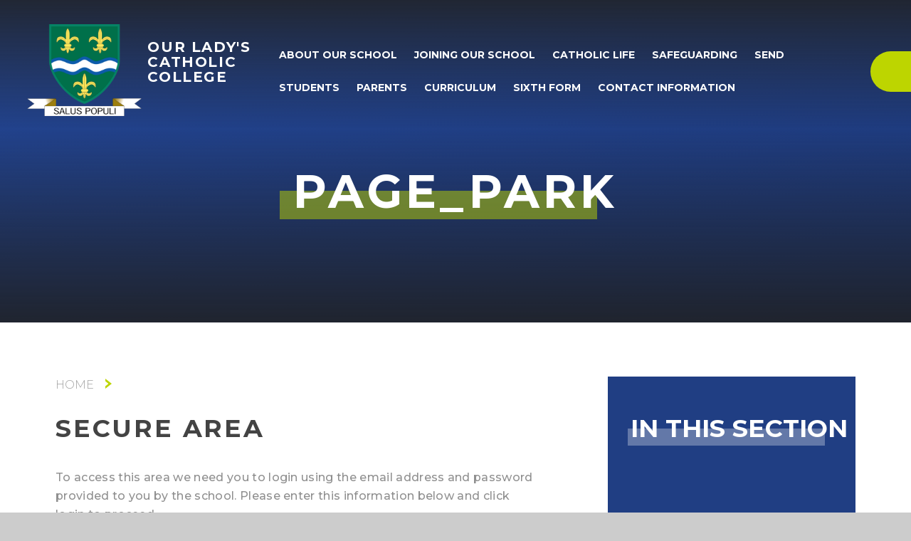

--- FILE ---
content_type: text/html
request_url: https://www.olcc.lancs.sch.uk/page/?title=Bus+details&pid=118
body_size: 76122
content:

<!DOCTYPE html>
<!--[if IE 7]><html class="no-ios no-js lte-ie9 lte-ie8 lte-ie7" lang="en" xml:lang="en"><![endif]-->
<!--[if IE 8]><html class="no-ios no-js lte-ie9 lte-ie8"  lang="en" xml:lang="en"><![endif]-->
<!--[if IE 9]><html class="no-ios no-js lte-ie9"  lang="en" xml:lang="en"><![endif]-->
<!--[if !IE]><!--> <html class="no-ios no-js"  lang="en" xml:lang="en"><!--<![endif]-->
	<head>
		<meta http-equiv="X-UA-Compatible" content="IE=edge" />
		<meta http-equiv="content-type" content="text/html; charset=utf-8"/>
		
		<link rel="canonical" href="https://www.olcc.lancs.sch.uk/page/?title=Bus+details&amp;pid=118">
		<script>window.FontAwesomeConfig = {showMissingIcons: false};</script><link rel="stylesheet" media="screen" href="https://cdn.juniperwebsites.co.uk/_includes/font-awesome/5.7.1/css/fa-web-font.css?cache=v4.6.56.3">
<script defer src="https://cdn.juniperwebsites.co.uk/_includes/font-awesome/5.7.1/js/fontawesome-all.min.js?cache=v4.6.56.3"></script>
<script defer src="https://cdn.juniperwebsites.co.uk/_includes/font-awesome/5.7.1/js/fa-v4-shims.min.js?cache=v4.6.56.3"></script>

		<title>Our Lady's Catholic College - Secure Area</title>
		
		<style type="text/css">
			:root {
				
				--col-pri: rgb(34, 34, 34);
				
				--col-sec: rgb(136, 136, 136);
				
			}
		</style>
		
<!--[if IE]>
<script>
console = {log:function(){return;}};
</script>
<![endif]-->

<script>
	var boolItemEditDisabled;
	var boolLanguageMode, boolLanguageEditOriginal;
	var boolViewingConnect;
	var boolConnectDashboard;
	var displayRegions = [];
	var intNewFileCount = 0;
	strItemType = "page";
	strSubItemType = "page";

	var featureSupport = {
		tagging: false,
		eventTagging: false
	};
	var boolLoggedIn = false;
boolAdminMode = false;
	var boolSuperUser = false;
strCookieBarStyle = 'bar';
	intParentPageID = "125";
	intCurrentItemID = 118;
	var intCurrentCatID = "";
boolIsHomePage = false;
	boolItemEditDisabled = true;
	boolLanguageEditOriginal=true;
	strCurrentLanguage='en-gb';	strFileAttachmentsUploadLocation = 'bottom';	boolViewingConnect = false;	boolConnectDashboard = false;	var objEditorComponentList = {};

</script>

<script src="https://cdn.juniperwebsites.co.uk/admin/_includes/js/mutation_events.min.js?cache=v4.6.56.3"></script>
<script src="https://cdn.juniperwebsites.co.uk/admin/_includes/js/jquery/jquery.js?cache=v4.6.56.3"></script>
<script src="https://cdn.juniperwebsites.co.uk/admin/_includes/js/jquery/jquery.prefilter.js?cache=v4.6.56.3"></script>
<script src="https://cdn.juniperwebsites.co.uk/admin/_includes/js/jquery/jquery.query.js?cache=v4.6.56.3"></script>
<script src="https://cdn.juniperwebsites.co.uk/admin/_includes/js/jquery/js.cookie.js?cache=v4.6.56.3"></script>
<script src="/_includes/editor/template-javascript.asp?cache=260112"></script>
<script src="/admin/_includes/js/functions/minified/functions.login.new.asp?cache=260112"></script>

  <script>

  </script>
<link href="https://www.olcc.lancs.sch.uk/feeds/pages.asp?pid=118&lang=en" rel="alternate" type="application/rss+xml" title="Our Lady's Catholic College - Bus details - Page Updates"><link href="https://www.olcc.lancs.sch.uk/feeds/comments.asp?title=Bus details&amp;item=page&amp;pid=118" rel="alternate" type="application/rss+xml" title="Our Lady's Catholic College - Bus details - Page Comments"><link rel="stylesheet" media="screen" href="/_site/css/main.css?cache=260112">

	<link rel="stylesheet" href="/_site/css/print.css" type="text/css" media="print">
	<meta name="mobile-web-app-capable" content="yes">
	<meta name="apple-mobile-web-app-capable" content="yes">
	<meta name="viewport" content="width=device-width, initial-scale=1, minimum-scale=1, maximum-scale=1">
	<link rel="author" href="/humans.txt">
	<link rel="icon" href="/_site/images/favicons/favicon.ico">
	<link rel="apple-touch-icon" href="/_site/images/favicons/favicon.png">
	<link rel="preconnect" href="https://fonts.googleapis.com">
	<link rel="preconnect" href="https://fonts.gstatic.com" crossorigin>
	<link href="https://fonts.googleapis.com/css2?family=Montserrat:ital,wght@0,300;0,500;0,600;0,700;1,500;1,700&display=swap" rel="stylesheet">

	<script type="text/javascript">
	var iOS = ( navigator.userAgent.match(/(iPad|iPhone|iPod)/g) ? true : false );
	if (iOS) { $('html').removeClass('no-ios').addClass('ios'); }
	</script>
	
	
<meta name="robots" content="noindex">


<meta name="google-site-verification" content="HeuDq7FTsgD9BdtQ-skWs4LcCJFISQXgh3f1rXyIOWs" /><link rel="stylesheet" media="screen" href="https://cdn.juniperwebsites.co.uk/_includes/css/content-blocks.css?cache=v4.6.56.3">
<link rel="stylesheet" media="screen" href="/_includes/css/cookie-colour.asp?cache=260112">
<link rel="stylesheet" media="screen" href="https://cdn.juniperwebsites.co.uk/_includes/css/cookies.css?cache=v4.6.56.3">
<link rel="stylesheet" media="screen" href="https://cdn.juniperwebsites.co.uk/_includes/css/cookies.advanced.css?cache=v4.6.56.3">
<link rel="stylesheet" media="screen" href="https://cdn.juniperwebsites.co.uk/_includes/css/overlord.css?cache=v4.6.56.3">
<link rel="stylesheet" media="screen" href="https://cdn.juniperwebsites.co.uk/_includes/css/templates.css?cache=v4.6.56.3">
<link rel="stylesheet" media="screen" href="/_site/css/attachments.css?cache=260112">
<link rel="stylesheet" media="screen" href="/_site/css/templates.css?cache=260112">
<style>#print_me { display: none;}</style><script src="https://cdn.juniperwebsites.co.uk/admin/_includes/js/modernizr.js?cache=v4.6.56.3"></script>

        <meta property="og:site_name" content="Our Lady's Catholic College" />
        <meta property="og:title" content="Secure Area" />
        <meta property="og:image" content="https://www.olcc.lancs.sch.uk/_site/images/design/thumbnail.jpg" />
        <meta property="og:type" content="website" />
        <meta property="twitter:card" content="summary" />
</head>


    <body>


<div id="print_me"></div>
<div class="mason mason--inner mason--hiddenarea">

	<section class="access">
		<a class="access__anchor" name="header"></a>
		<a class="access__link" href="#content">Skip to content &darr;</a>
	</section>
	

	<header class="header header__flex" data-menu="flex">
		<section class="menu">
			<button class="reset__button cover mobile__menu__bg" data-remove=".mason--menu"></button>
			<div class="menu__extras">
				<div class="search__container inline">
					<div class="search__container__flex">
						<form method="post" action="/search/default.asp?pid=0" class="menu__extras__form block">
							<button class="menu__extras__submit reset__button" type="submit" name="Search"><i class="fal fa-search"></i></button>
							<input class="menu__extras__input cover f__display" type="text" name="searchValue" title="search..." placeholder="Search Site..."></input>
						</form>					
					</div>
					<button data-toggle=".mason--find" class="f__17 find__button reset__button inline circle col__white"><i class="fas fa-search"></i></button>
				</div>
			</div>
			<nav class="menu__sidebar">
				<ul class="menu__list reset__ul"><li class="menu__list__item menu__list__item--page_26 menu__list__item--subitems"><a class="menu__list__item__link reset__a block" id="page_26" href="/page/?title=About+our+School&amp;pid=26"><span>About our School</span></a><button aria-hidden="true" title="View pages within About our School" class="menu__list__item__button reset__button" data-tab=".menu__list__item--page_26--expand"><i class="menu__list__item__button__icon fa fa-angle-down"></i></button><ul class="menu__list__item__sub"><li class="menu__list__item menu__list__item--page_30"><a class="menu__list__item__link reset__a block" id="page_30" href="/page/?title=Headteacher%27s+Welcome&amp;pid=30"><span>Headteacher's Welcome</span></a><button aria-hidden="true" title="View pages within Headteacher's Welcome" class="menu__list__item__button reset__button" data-tab=".menu__list__item--page_30--expand"><i class="menu__list__item__button__icon fa fa-angle-down"></i></button></li><li class="menu__list__item menu__list__item--page_31"><a class="menu__list__item__link reset__a block" id="page_31" href="/page/?title=Staff+List&amp;pid=31"><span>Staff List</span></a><button aria-hidden="true" title="View pages within Staff List" class="menu__list__item__button reset__button" data-tab=".menu__list__item--page_31--expand"><i class="menu__list__item__button__icon fa fa-angle-down"></i></button></li><li class="menu__list__item menu__list__item--url_6"><a class="menu__list__item__link reset__a block" id="url_6" href="https://financial-benchmarking-and-insights-tool.education.gov.uk/school/119798" target="_blank" rel="external"><span>Schools Financial Benchmarking</span></a><button aria-hidden="true" title="View pages within Schools Financial Benchmarking" class="menu__list__item__button reset__button" data-tab=".menu__list__item--url_6--expand"><i class="menu__list__item__button__icon fa fa-angle-down"></i></button></li><li class="menu__list__item menu__list__item--page_99"><a class="menu__list__item__link reset__a block" id="page_99" href="/page/?title=School+Policies&amp;pid=99"><span>School Policies</span></a><button aria-hidden="true" title="View pages within School Policies" class="menu__list__item__button reset__button" data-tab=".menu__list__item--page_99--expand"><i class="menu__list__item__button__icon fa fa-angle-down"></i></button></li><li class="menu__list__item menu__list__item--url_22"><a class="menu__list__item__link reset__a block" id="url_22" href="/_site/data/files/FDD734CF286FC7A2A86F6223CDE4A4CD.pdf?pid=26" target="_blank" rel="external"><span>Pupil Premium Strategy 2024/25</span></a><button aria-hidden="true" title="View pages within Pupil Premium Strategy 2024/25" class="menu__list__item__button reset__button" data-tab=".menu__list__item--url_22--expand"><i class="menu__list__item__button__icon fa fa-angle-down"></i></button></li><li class="menu__list__item menu__list__item--page_33"><a class="menu__list__item__link reset__a block" id="page_33" href="/page/?title=OFSTED+Report%2FDenominational+Report&amp;pid=33"><span>OFSTED Report/Denominational Report</span></a><button aria-hidden="true" title="View pages within OFSTED Report/Denominational Report" class="menu__list__item__button reset__button" data-tab=".menu__list__item--page_33--expand"><i class="menu__list__item__button__icon fa fa-angle-down"></i></button></li><li class="menu__list__item menu__list__item--page_62"><a class="menu__list__item__link reset__a block" id="page_62" href="/page/?title=DFE+School+Performance+Tables&amp;pid=62"><span>DFE School Performance Tables</span></a><button aria-hidden="true" title="View pages within DFE School Performance Tables" class="menu__list__item__button reset__button" data-tab=".menu__list__item--page_62--expand"><i class="menu__list__item__button__icon fa fa-angle-down"></i></button></li><li class="menu__list__item menu__list__item--page_153"><a class="menu__list__item__link reset__a block" id="page_153" href="/page/?title=Governor+information&amp;pid=153"><span>Governor information</span></a><button aria-hidden="true" title="View pages within Governor information" class="menu__list__item__button reset__button" data-tab=".menu__list__item--page_153--expand"><i class="menu__list__item__button__icon fa fa-angle-down"></i></button></li><li class="menu__list__item menu__list__item--url_38"><a class="menu__list__item__link reset__a block" id="url_38" href="/_site/data/files/4552FEF40BBC7F0A7A33D119F4BEC334.pdf?pid=26" target="_blank" rel="external"><span>Governors' Vision Statement</span></a><button aria-hidden="true" title="View pages within Governors' Vision Statement" class="menu__list__item__button reset__button" data-tab=".menu__list__item--url_38--expand"><i class="menu__list__item__button__icon fa fa-angle-down"></i></button></li><li class="menu__list__item menu__list__item--page_215"><a class="menu__list__item__link reset__a block" id="page_215" href="/page/?title=governor+profiles&amp;pid=215"><span>governor profiles</span></a><button aria-hidden="true" title="View pages within governor profiles" class="menu__list__item__button reset__button" data-tab=".menu__list__item--page_215--expand"><i class="menu__list__item__button__icon fa fa-angle-down"></i></button></li><li class="menu__list__item menu__list__item--page_154"><a class="menu__list__item__link reset__a block" id="page_154" href="/page/?title=Key+Stage+4+results&amp;pid=154"><span>Key Stage 4 results</span></a><button aria-hidden="true" title="View pages within Key Stage 4 results" class="menu__list__item__button reset__button" data-tab=".menu__list__item--page_154--expand"><i class="menu__list__item__button__icon fa fa-angle-down"></i></button></li><li class="menu__list__item menu__list__item--page_156"><a class="menu__list__item__link reset__a block" id="page_156" href="/page/?title=Our+School+Day&amp;pid=156"><span>Our School Day</span></a><button aria-hidden="true" title="View pages within Our School Day" class="menu__list__item__button reset__button" data-tab=".menu__list__item--page_156--expand"><i class="menu__list__item__button__icon fa fa-angle-down"></i></button></li><li class="menu__list__item menu__list__item--url_35"><a class="menu__list__item__link reset__a block" id="url_35" href="https://www.facebook.com/profile.php?id=61566857622554" target="_blank" rel="external"><span>OLCC Facebook Page</span></a><button aria-hidden="true" title="View pages within OLCC Facebook Page" class="menu__list__item__button reset__button" data-tab=".menu__list__item--url_35--expand"><i class="menu__list__item__button__icon fa fa-angle-down"></i></button></li><li class="menu__list__item menu__list__item--photo_gallery_3"><a class="menu__list__item__link reset__a block" id="photo_gallery_3" href="/gallery/?pid=26&amp;gcatid=3"><span>DiamondFest Photos</span></a><button aria-hidden="true" title="View pages within DiamondFest Photos" class="menu__list__item__button reset__button" data-tab=".menu__list__item--photo_gallery_3--expand"><i class="menu__list__item__button__icon fa fa-angle-down"></i></button></li><li class="menu__list__item menu__list__item--page_241"><a class="menu__list__item__link reset__a block" id="page_241" href="/page/?title=Employee+salary+information&amp;pid=241"><span>Employee salary information</span></a><button aria-hidden="true" title="View pages within Employee salary information" class="menu__list__item__button reset__button" data-tab=".menu__list__item--page_241--expand"><i class="menu__list__item__button__icon fa fa-angle-down"></i></button></li><li class="menu__list__item menu__list__item--page_248"><a class="menu__list__item__link reset__a block" id="page_248" href="/page/?title=Term+dates+2025%2F26&amp;pid=248"><span>Term dates 2025/26</span></a><button aria-hidden="true" title="View pages within Term dates 2025/26" class="menu__list__item__button reset__button" data-tab=".menu__list__item--page_248--expand"><i class="menu__list__item__button__icon fa fa-angle-down"></i></button></li><li class="menu__list__item menu__list__item--page_227"><a class="menu__list__item__link reset__a block" id="page_227" href="/page/?title=Term+DATEs+2026%2F27&amp;pid=227"><span>Term DATEs 2026/27</span></a><button aria-hidden="true" title="View pages within Term DATEs 2026/27" class="menu__list__item__button reset__button" data-tab=".menu__list__item--page_227--expand"><i class="menu__list__item__button__icon fa fa-angle-down"></i></button></li></ul></li><li class="menu__list__item menu__list__item--page_113 menu__list__item--subitems"><a class="menu__list__item__link reset__a block" id="page_113" href="/page/?title=Joining+our+School&amp;pid=113"><span>Joining our School</span></a><button aria-hidden="true" title="View pages within Joining our School" class="menu__list__item__button reset__button" data-tab=".menu__list__item--page_113--expand"><i class="menu__list__item__button__icon fa fa-angle-down"></i></button><ul class="menu__list__item__sub"><li class="menu__list__item menu__list__item--url_24"><a class="menu__list__item__link reset__a block" id="url_24" href="/" target="_blank" rel="external"><span>Prospectus</span></a><button aria-hidden="true" title="View pages within Prospectus" class="menu__list__item__button reset__button" data-tab=".menu__list__item--url_24--expand"><i class="menu__list__item__button__icon fa fa-angle-down"></i></button></li><li class="menu__list__item menu__list__item--page_115"><a class="menu__list__item__link reset__a block" id="page_115" href="/page/?title=Year+7+Admissions&amp;pid=115"><span>Year 7 Admissions</span></a><button aria-hidden="true" title="View pages within Year 7 Admissions" class="menu__list__item__button reset__button" data-tab=".menu__list__item--page_115--expand"><i class="menu__list__item__button__icon fa fa-angle-down"></i></button></li><li class="menu__list__item menu__list__item--form_18"><a class="menu__list__item__link reset__a block" id="form_18" href="/form/?pid=113&amp;form=18"><span>Year 7 Oversubscription Form</span></a><button aria-hidden="true" title="View pages within Year 7 Oversubscription Form" class="menu__list__item__button reset__button" data-tab=".menu__list__item--form_18--expand"><i class="menu__list__item__button__icon fa fa-angle-down"></i></button></li><li class="menu__list__item menu__list__item--page_122"><a class="menu__list__item__link reset__a block" id="page_122" href="/page/?title=Appeal+for+a+place+at+OLCC&amp;pid=122"><span>Appeal for a place at OLCC</span></a><button aria-hidden="true" title="View pages within Appeal for a place at OLCC" class="menu__list__item__button reset__button" data-tab=".menu__list__item--page_122--expand"><i class="menu__list__item__button__icon fa fa-angle-down"></i></button></li><li class="menu__list__item menu__list__item--page_116"><a class="menu__list__item__link reset__a block" id="page_116" href="/page/?title=Information+for+new+pupils&amp;pid=116"><span>Information for new pupils</span></a><button aria-hidden="true" title="View pages within Information for new pupils" class="menu__list__item__button reset__button" data-tab=".menu__list__item--page_116--expand"><i class="menu__list__item__button__icon fa fa-angle-down"></i></button></li><li class="menu__list__item menu__list__item--page_119"><a class="menu__list__item__link reset__a block" id="page_119" href="/page/?title=Uniform&amp;pid=119"><span>Uniform</span></a><button aria-hidden="true" title="View pages within Uniform" class="menu__list__item__button reset__button" data-tab=".menu__list__item--page_119--expand"><i class="menu__list__item__button__icon fa fa-angle-down"></i></button></li><li class="menu__list__item menu__list__item--page_124"><a class="menu__list__item__link reset__a block" id="page_124" href="/page/?title=In+Year+Admissions+Arrangements&amp;pid=124"><span>In Year Admissions Arrangements</span></a><button aria-hidden="true" title="View pages within In Year Admissions Arrangements" class="menu__list__item__button reset__button" data-tab=".menu__list__item--page_124--expand"><i class="menu__list__item__button__icon fa fa-angle-down"></i></button></li><li class="menu__list__item menu__list__item--page_123"><a class="menu__list__item__link reset__a block" id="page_123" href="/page/?title=In+Year+Admissions+Form&amp;pid=123"><span>In Year Admissions Form</span></a><button aria-hidden="true" title="View pages within In Year Admissions Form" class="menu__list__item__button reset__button" data-tab=".menu__list__item--page_123--expand"><i class="menu__list__item__button__icon fa fa-angle-down"></i></button></li><li class="menu__list__item menu__list__item--page_120"><a class="menu__list__item__link reset__a block" id="page_120" href="/page/?title=Job+Vacancies&amp;pid=120"><span>Job Vacancies</span></a><button aria-hidden="true" title="View pages within Job Vacancies" class="menu__list__item__button reset__button" data-tab=".menu__list__item--page_120--expand"><i class="menu__list__item__button__icon fa fa-angle-down"></i></button></li><li class="menu__list__item menu__list__item--news_category_19"><a class="menu__list__item__link reset__a block" id="news_category_19" href="/news/?pid=113&amp;nid=19"><span>Open Evening</span></a><button aria-hidden="true" title="View pages within Open Evening" class="menu__list__item__button reset__button" data-tab=".menu__list__item--news_category_19--expand"><i class="menu__list__item__button__icon fa fa-angle-down"></i></button></li></ul></li><li class="menu__list__item menu__list__item--page_8 menu__list__item--subitems"><a class="menu__list__item__link reset__a block" id="page_8" href="/page/?title=Catholic+Life&amp;pid=8"><span>Catholic Life</span></a><button aria-hidden="true" title="View pages within Catholic Life" class="menu__list__item__button reset__button" data-tab=".menu__list__item--page_8--expand"><i class="menu__list__item__button__icon fa fa-angle-down"></i></button><ul class="menu__list__item__sub"><li class="menu__list__item menu__list__item--page_27"><a class="menu__list__item__link reset__a block" id="page_27" href="/page/?title=Mission+Statement&amp;pid=27"><span>Mission Statement</span></a><button aria-hidden="true" title="View pages within Mission Statement" class="menu__list__item__button reset__button" data-tab=".menu__list__item--page_27--expand"><i class="menu__list__item__button__icon fa fa-angle-down"></i></button></li><li class="menu__list__item menu__list__item--page_92"><a class="menu__list__item__link reset__a block" id="page_92" href="/page/?title=Meet+the+ChaplainS&amp;pid=92"><span>Meet the ChaplainS</span></a><button aria-hidden="true" title="View pages within Meet the ChaplainS" class="menu__list__item__button reset__button" data-tab=".menu__list__item--page_92--expand"><i class="menu__list__item__button__icon fa fa-angle-down"></i></button></li><li class="menu__list__item menu__list__item--page_91"><a class="menu__list__item__link reset__a block" id="page_91" href="/page/?title=Chaplaincy&amp;pid=91"><span>Chaplaincy</span></a><button aria-hidden="true" title="View pages within Chaplaincy" class="menu__list__item__button reset__button" data-tab=".menu__list__item--page_91--expand"><i class="menu__list__item__button__icon fa fa-angle-down"></i></button></li><li class="menu__list__item menu__list__item--page_94"><a class="menu__list__item__link reset__a block" id="page_94" href="/page/?title=Fundraising&amp;pid=94"><span>Fundraising</span></a><button aria-hidden="true" title="View pages within Fundraising" class="menu__list__item__button reset__button" data-tab=".menu__list__item--page_94--expand"><i class="menu__list__item__button__icon fa fa-angle-down"></i></button></li><li class="menu__list__item menu__list__item--page_247"><a class="menu__list__item__link reset__a block" id="page_247" href="/page/?title=UGANDA+2024&amp;pid=247"><span>UGANDA 2024</span></a><button aria-hidden="true" title="View pages within UGANDA 2024" class="menu__list__item__button reset__button" data-tab=".menu__list__item--page_247--expand"><i class="menu__list__item__button__icon fa fa-angle-down"></i></button></li></ul></li><li class="menu__list__item menu__list__item--page_126 menu__list__item--subitems"><a class="menu__list__item__link reset__a block" id="page_126" href="/page/?title=Safeguarding&amp;pid=126"><span>Safeguarding</span></a><button aria-hidden="true" title="View pages within Safeguarding" class="menu__list__item__button reset__button" data-tab=".menu__list__item--page_126--expand"><i class="menu__list__item__button__icon fa fa-angle-down"></i></button><ul class="menu__list__item__sub"><li class="menu__list__item menu__list__item--form_23"><a class="menu__list__item__link reset__a block" id="form_23" href="/form/?pid=126&amp;form=23"><span>Report a concern - parents</span></a><button aria-hidden="true" title="View pages within Report a concern - parents" class="menu__list__item__button reset__button" data-tab=".menu__list__item--form_23--expand"><i class="menu__list__item__button__icon fa fa-angle-down"></i></button></li><li class="menu__list__item menu__list__item--form_24"><a class="menu__list__item__link reset__a block" id="form_24" href="/form/?pid=126&amp;form=24"><span>Report a concern - pupils</span></a><button aria-hidden="true" title="View pages within Report a concern - pupils" class="menu__list__item__button reset__button" data-tab=".menu__list__item--form_24--expand"><i class="menu__list__item__button__icon fa fa-angle-down"></i></button></li><li class="menu__list__item menu__list__item--page_129"><a class="menu__list__item__link reset__a block" id="page_129" href="/page/?title=Keeping+Child+Safe+in+Education&amp;pid=129"><span>Keeping Child Safe in Education</span></a><button aria-hidden="true" title="View pages within Keeping Child Safe in Education" class="menu__list__item__button reset__button" data-tab=".menu__list__item--page_129--expand"><i class="menu__list__item__button__icon fa fa-angle-down"></i></button></li><li class="menu__list__item menu__list__item--page_127"><a class="menu__list__item__link reset__a block" id="page_127" href="/page/?title=Safeguarding+Policy&amp;pid=127"><span>Safeguarding Policy</span></a><button aria-hidden="true" title="View pages within Safeguarding Policy" class="menu__list__item__button reset__button" data-tab=".menu__list__item--page_127--expand"><i class="menu__list__item__button__icon fa fa-angle-down"></i></button></li><li class="menu__list__item menu__list__item--page_214"><a class="menu__list__item__link reset__a block" id="page_214" href="/page/?title=Safeguarding+policy+%2D+students&amp;pid=214"><span>Safeguarding policy - students</span></a><button aria-hidden="true" title="View pages within Safeguarding policy - students" class="menu__list__item__button reset__button" data-tab=".menu__list__item--page_214--expand"><i class="menu__list__item__button__icon fa fa-angle-down"></i></button></li><li class="menu__list__item menu__list__item--page_49"><a class="menu__list__item__link reset__a block" id="page_49" href="/page/?title=Online%26%23160%3BSafety&amp;pid=49"><span>Online&#160;Safety</span></a><button aria-hidden="true" title="View pages within Online&#160;Safety" class="menu__list__item__button reset__button" data-tab=".menu__list__item--page_49--expand"><i class="menu__list__item__button__icon fa fa-angle-down"></i></button></li><li class="menu__list__item menu__list__item--page_189"><a class="menu__list__item__link reset__a block" id="page_189" href="/page/?title=online+safety+newsletters&amp;pid=189"><span>online safety newsletters</span></a><button aria-hidden="true" title="View pages within online safety newsletters" class="menu__list__item__button reset__button" data-tab=".menu__list__item--page_189--expand"><i class="menu__list__item__button__icon fa fa-angle-down"></i></button></li><li class="menu__list__item menu__list__item--page_128"><a class="menu__list__item__link reset__a block" id="page_128" href="/page/?title=Radicalisation&amp;pid=128"><span>Radicalisation</span></a><button aria-hidden="true" title="View pages within Radicalisation" class="menu__list__item__button reset__button" data-tab=".menu__list__item--page_128--expand"><i class="menu__list__item__button__icon fa fa-angle-down"></i></button></li><li class="menu__list__item menu__list__item--url_32"><a class="menu__list__item__link reset__a block" id="url_32" href="/_site/data/files/17C3CF917E215C1C94F5BBBE65F84CD8.pdf?pid=126" target="_blank" rel="external"><span>Anti-Bullying: Student Friendly  Policy</span></a><button aria-hidden="true" title="View pages within Anti-Bullying: Student Friendly  Policy" class="menu__list__item__button reset__button" data-tab=".menu__list__item--url_32--expand"><i class="menu__list__item__button__icon fa fa-angle-down"></i></button></li><li class="menu__list__item menu__list__item--url_39"><a class="menu__list__item__link reset__a block" id="url_39" href="/_site/data/files/07B19F6133B54DE3216A028BC9AEAFE4.pdf?pid=126" target="_blank" rel="external"><span>Harmful Sexual Behaviours Procedures</span></a><button aria-hidden="true" title="View pages within Harmful Sexual Behaviours Procedures" class="menu__list__item__button reset__button" data-tab=".menu__list__item--url_39--expand"><i class="menu__list__item__button__icon fa fa-angle-down"></i></button></li><li class="menu__list__item menu__list__item--url_41"><a class="menu__list__item__link reset__a block" id="url_41" href="/_site/data/files/84F92F6679A3C0BF81022681604678A7.pdf?pid=126" target="_blank" rel="external"><span>Low Level Concern</span></a><button aria-hidden="true" title="View pages within Low Level Concern" class="menu__list__item__button reset__button" data-tab=".menu__list__item--url_41--expand"><i class="menu__list__item__button__icon fa fa-angle-down"></i></button></li><li class="menu__list__item menu__list__item--url_40"><a class="menu__list__item__link reset__a block" id="url_40" href="/_site/data/files/schooldocs/C60B63BE63102D255DA74F1BE2BA6E1A.pdf?pid=126" target="_blank" rel="external"><span>Safeguarding Culture</span></a><button aria-hidden="true" title="View pages within Safeguarding Culture" class="menu__list__item__button reset__button" data-tab=".menu__list__item--url_40--expand"><i class="menu__list__item__button__icon fa fa-angle-down"></i></button></li><li class="menu__list__item menu__list__item--url_52"><a class="menu__list__item__link reset__a block" id="url_52" href="/_site/data/files/FE7E2430D0360D5041B26D3E6D758EF6.pdf?pid=126" target="_blank" rel="external"><span>Staff Training Outline 25/26</span></a><button aria-hidden="true" title="View pages within Staff Training Outline 25/26" class="menu__list__item__button reset__button" data-tab=".menu__list__item--url_52--expand"><i class="menu__list__item__button__icon fa fa-angle-down"></i></button></li><li class="menu__list__item menu__list__item--url_36"><a class="menu__list__item__link reset__a block" id="url_36" href="https://www.facebook.com/olccdigitalleaders" target="_blank" rel="external"><span>Digital Leaders Facebook Page</span></a><button aria-hidden="true" title="View pages within Digital Leaders Facebook Page" class="menu__list__item__button reset__button" data-tab=".menu__list__item--url_36--expand"><i class="menu__list__item__button__icon fa fa-angle-down"></i></button></li><li class="menu__list__item menu__list__item--page_228"><a class="menu__list__item__link reset__a block" id="page_228" href="/page/?title=Parent%27s+safeguarding+newsletter&amp;pid=228"><span>Parent's safeguarding newsletter</span></a><button aria-hidden="true" title="View pages within Parent's safeguarding newsletter" class="menu__list__item__button reset__button" data-tab=".menu__list__item--page_228--expand"><i class="menu__list__item__button__icon fa fa-angle-down"></i></button></li></ul></li><li class="menu__list__item menu__list__item--page_216 menu__list__item--subitems"><a class="menu__list__item__link reset__a block" id="page_216" href="/page/?title=SEND&amp;pid=216"><span>SEND</span></a><button aria-hidden="true" title="View pages within SEND" class="menu__list__item__button reset__button" data-tab=".menu__list__item--page_216--expand"><i class="menu__list__item__button__icon fa fa-angle-down"></i></button><ul class="menu__list__item__sub"><li class="menu__list__item menu__list__item--page_217"><a class="menu__list__item__link reset__a block" id="page_217" href="/page/?title=SEND+%2D+an+introduction&amp;pid=217"><span>SEND - an introduction</span></a><button aria-hidden="true" title="View pages within SEND - an introduction" class="menu__list__item__button reset__button" data-tab=".menu__list__item--page_217--expand"><i class="menu__list__item__button__icon fa fa-angle-down"></i></button></li><li class="menu__list__item menu__list__item--url_43"><a class="menu__list__item__link reset__a block" id="url_43" href="/_site/data/files/458A23E74881EEB4E47CE917FD79AEF3.pdf?pid=216" target="_blank" rel="external"><span>SEND INFORMATION REPORT</span></a><button aria-hidden="true" title="View pages within SEND INFORMATION REPORT" class="menu__list__item__button reset__button" data-tab=".menu__list__item--url_43--expand"><i class="menu__list__item__button__icon fa fa-angle-down"></i></button></li><li class="menu__list__item menu__list__item--url_42"><a class="menu__list__item__link reset__a block" id="url_42" href="/_site/data/files/CFBD217546F7C1842041FBA084A6A700.pdf?pid=216" target="_blank" rel="external"><span>SEND POLICY</span></a><button aria-hidden="true" title="View pages within SEND POLICY" class="menu__list__item__button reset__button" data-tab=".menu__list__item--url_42--expand"><i class="menu__list__item__button__icon fa fa-angle-down"></i></button></li><li class="menu__list__item menu__list__item--url_58"><a class="menu__list__item__link reset__a block" id="url_58" href="/_site/data/files/3D27DB07757FB041A253B10796F7C5A1.pdf?pid=216" target="_blank" rel="external"><span>Accessibility Plan</span></a><button aria-hidden="true" title="View pages within Accessibility Plan" class="menu__list__item__button reset__button" data-tab=".menu__list__item--url_58--expand"><i class="menu__list__item__button__icon fa fa-angle-down"></i></button></li><li class="menu__list__item menu__list__item--url_48"><a class="menu__list__item__link reset__a block" id="url_48" href="/_site/data/files/451E2E1C13D965DEA1B29AD4B83927E8.pdf?pid=216" target="_blank" rel="external"><span>High Quality Teaching of SEND</span></a><button aria-hidden="true" title="View pages within High Quality Teaching of SEND" class="menu__list__item__button reset__button" data-tab=".menu__list__item--url_48--expand"><i class="menu__list__item__button__icon fa fa-angle-down"></i></button></li><li class="menu__list__item menu__list__item--page_218"><a class="menu__list__item__link reset__a block" id="page_218" href="/page/?title=FIND+NEWSLetters&amp;pid=218"><span>FIND NEWSLetters</span></a><button aria-hidden="true" title="View pages within FIND NEWSLetters" class="menu__list__item__button reset__button" data-tab=".menu__list__item--page_218--expand"><i class="menu__list__item__button__icon fa fa-angle-down"></i></button></li></ul></li><li class="menu__list__item menu__list__item--page_9 menu__list__item--subitems"><a class="menu__list__item__link reset__a block" id="page_9" href="/page/?title=Students&amp;pid=9"><span>Students</span></a><button aria-hidden="true" title="View pages within Students" class="menu__list__item__button reset__button" data-tab=".menu__list__item--page_9--expand"><i class="menu__list__item__button__icon fa fa-angle-down"></i></button><ul class="menu__list__item__sub"><li class="menu__list__item menu__list__item--page_63"><a class="menu__list__item__link reset__a block" id="page_63" href="/page/?title=Examination+Information&amp;pid=63"><span>Examination Information</span></a><button aria-hidden="true" title="View pages within Examination Information" class="menu__list__item__button reset__button" data-tab=".menu__list__item--page_63--expand"><i class="menu__list__item__button__icon fa fa-angle-down"></i></button></li><li class="menu__list__item menu__list__item--page_34"><a class="menu__list__item__link reset__a block" id="page_34" href="/page/?title=The+School+Day&amp;pid=34"><span>The School Day</span></a><button aria-hidden="true" title="View pages within The School Day" class="menu__list__item__button reset__button" data-tab=".menu__list__item--page_34--expand"><i class="menu__list__item__button__icon fa fa-angle-down"></i></button></li><li class="menu__list__item menu__list__item--page_117"><a class="menu__list__item__link reset__a block" id="page_117" href="/page/?title=Main+school+pastoral+system&amp;pid=117"><span>Main school pastoral system</span></a><button aria-hidden="true" title="View pages within Main school pastoral system" class="menu__list__item__button reset__button" data-tab=".menu__list__item--page_117--expand"><i class="menu__list__item__button__icon fa fa-angle-down"></i></button></li><li class="menu__list__item menu__list__item--page_130"><a class="menu__list__item__link reset__a block" id="page_130" href="/page/?title=Uniform+Expectations&amp;pid=130"><span>Uniform Expectations</span></a><button aria-hidden="true" title="View pages within Uniform Expectations" class="menu__list__item__button reset__button" data-tab=".menu__list__item--page_130--expand"><i class="menu__list__item__button__icon fa fa-angle-down"></i></button></li><li class="menu__list__item menu__list__item--page_52"><a class="menu__list__item__link reset__a block" id="page_52" href="/page/?title=Careers&amp;pid=52"><span>Careers</span></a><button aria-hidden="true" title="View pages within Careers" class="menu__list__item__button reset__button" data-tab=".menu__list__item--page_52--expand"><i class="menu__list__item__button__icon fa fa-angle-down"></i></button></li><li class="menu__list__item menu__list__item--page_249"><a class="menu__list__item__link reset__a block" id="page_249" href="/page/?title=Work+Experience&amp;pid=249"><span>Work Experience</span></a><button aria-hidden="true" title="View pages within Work Experience" class="menu__list__item__button reset__button" data-tab=".menu__list__item--page_249--expand"><i class="menu__list__item__button__icon fa fa-angle-down"></i></button></li><li class="menu__list__item menu__list__item--page_104"><a class="menu__list__item__link reset__a block" id="page_104" href="/page/?title=Mental+Health+%26amp%3B+Wellbeing&amp;pid=104"><span>Mental Health &amp; Wellbeing</span></a><button aria-hidden="true" title="View pages within Mental Health &amp; Wellbeing" class="menu__list__item__button reset__button" data-tab=".menu__list__item--page_104--expand"><i class="menu__list__item__button__icon fa fa-angle-down"></i></button></li><li class="menu__list__item menu__list__item--page_131"><a class="menu__list__item__link reset__a block" id="page_131" href="/page/?title=Learning+Platforms&amp;pid=131"><span>Learning Platforms</span></a><button aria-hidden="true" title="View pages within Learning Platforms" class="menu__list__item__button reset__button" data-tab=".menu__list__item--page_131--expand"><i class="menu__list__item__button__icon fa fa-angle-down"></i></button></li><li class="menu__list__item menu__list__item--page_132"><a class="menu__list__item__link reset__a block" id="page_132" href="/page/?title=Celebrating+Achievement&amp;pid=132"><span>Celebrating Achievement</span></a><button aria-hidden="true" title="View pages within Celebrating Achievement" class="menu__list__item__button reset__button" data-tab=".menu__list__item--page_132--expand"><i class="menu__list__item__button__icon fa fa-angle-down"></i></button></li><li class="menu__list__item menu__list__item--page_133"><a class="menu__list__item__link reset__a block" id="page_133" href="/page/?title=Key+Stage+4+Exams+and+revision&amp;pid=133"><span>Key Stage 4 Exams and revision</span></a><button aria-hidden="true" title="View pages within Key Stage 4 Exams and revision" class="menu__list__item__button reset__button" data-tab=".menu__list__item--page_133--expand"><i class="menu__list__item__button__icon fa fa-angle-down"></i></button></li><li class="menu__list__item menu__list__item--page_223"><a class="menu__list__item__link reset__a block" id="page_223" href="/page/?title=behaviour+for+learning+protocols&amp;pid=223"><span>behaviour for learning protocols</span></a><button aria-hidden="true" title="View pages within behaviour for learning protocols" class="menu__list__item__button reset__button" data-tab=".menu__list__item--page_223--expand"><i class="menu__list__item__button__icon fa fa-angle-down"></i></button></li><li class="menu__list__item menu__list__item--url_34"><a class="menu__list__item__link reset__a block" id="url_34" href="/_site/data/files/3D71C9A84D4DADC1C9040B6C9362F93C.pdf?pid=9" target="_blank" rel="external"><span>EXTRA CURRICULUA CLUBS</span></a><button aria-hidden="true" title="View pages within EXTRA CURRICULUA CLUBS" class="menu__list__item__button reset__button" data-tab=".menu__list__item--url_34--expand"><i class="menu__list__item__button__icon fa fa-angle-down"></i></button></li><li class="menu__list__item menu__list__item--url_33"><a class="menu__list__item__link reset__a block" id="url_33" href="https://olcc.schoolsynergy.co.uk/" target="_blank" rel="external"><span>School Synergy</span></a><button aria-hidden="true" title="View pages within School Synergy" class="menu__list__item__button reset__button" data-tab=".menu__list__item--url_33--expand"><i class="menu__list__item__button__icon fa fa-angle-down"></i></button></li><li class="menu__list__item menu__list__item--url_55"><a class="menu__list__item__link reset__a block" id="url_55" href="https://library.libresoft.co.uk/8884717-n1zrcc27cwtxp9vrrev1-olccl/" target="_blank" rel="external"><span>Libresoft Librarian</span></a><button aria-hidden="true" title="View pages within Libresoft Librarian" class="menu__list__item__button reset__button" data-tab=".menu__list__item--url_55--expand"><i class="menu__list__item__button__icon fa fa-angle-down"></i></button></li><li class="menu__list__item menu__list__item--url_62"><a class="menu__list__item__link reset__a block" id="url_62" href="/_site/data/files/F2E10148FAD93D25E28F49BBD992C1EF.pdf?pid=9" target="_blank" rel="external"><span>Year 7 Best Reads Book List</span></a><button aria-hidden="true" title="View pages within Year 7 Best Reads Book List" class="menu__list__item__button reset__button" data-tab=".menu__list__item--url_62--expand"><i class="menu__list__item__button__icon fa fa-angle-down"></i></button></li><li class="menu__list__item menu__list__item--url_63"><a class="menu__list__item__link reset__a block" id="url_63" href="/_site/data/files/7BA1E7A32433A192BC3F03CD2594A25A.pdf?pid=9" target="_blank" rel="external"><span>Year 7 Reading Passport</span></a><button aria-hidden="true" title="View pages within Year 7 Reading Passport" class="menu__list__item__button reset__button" data-tab=".menu__list__item--url_63--expand"><i class="menu__list__item__button__icon fa fa-angle-down"></i></button></li></ul></li><li class="menu__list__item menu__list__item--page_10 menu__list__item--subitems"><a class="menu__list__item__link reset__a block" id="page_10" href="/page/?title=Parents&amp;pid=10"><span>Parents</span></a><button aria-hidden="true" title="View pages within Parents" class="menu__list__item__button reset__button" data-tab=".menu__list__item--page_10--expand"><i class="menu__list__item__button__icon fa fa-angle-down"></i></button><ul class="menu__list__item__sub"><li class="menu__list__item menu__list__item--page_259"><a class="menu__list__item__link reset__a block" id="page_259" href="/page/?title=Parent+governor+%2D+Notice+of+election&amp;pid=259"><span>Parent governor - Notice of election</span></a><button aria-hidden="true" title="View pages within Parent governor - Notice of election" class="menu__list__item__button reset__button" data-tab=".menu__list__item--page_259--expand"><i class="menu__list__item__button__icon fa fa-angle-down"></i></button></li><li class="menu__list__item menu__list__item--form_40"><a class="menu__list__item__link reset__a block" id="form_40" href="/form/?pid=10&amp;form=40"><span>PARENT GOVERNOR NOMINATION FORM</span></a><button aria-hidden="true" title="View pages within PARENT GOVERNOR NOMINATION FORM" class="menu__list__item__button reset__button" data-tab=".menu__list__item--form_40--expand"><i class="menu__list__item__button__icon fa fa-angle-down"></i></button></li><li class="menu__list__item menu__list__item--page_98"><a class="menu__list__item__link reset__a block" id="page_98" href="/page/?title=Correspondence&amp;pid=98"><span>Correspondence</span></a><button aria-hidden="true" title="View pages within Correspondence" class="menu__list__item__button reset__button" data-tab=".menu__list__item--page_98--expand"><i class="menu__list__item__button__icon fa fa-angle-down"></i></button></li><li class="menu__list__item menu__list__item--page_97"><a class="menu__list__item__link reset__a block" id="page_97" href="/page/?title=Reporting+an+Absence&amp;pid=97"><span>Reporting an Absence</span></a><button aria-hidden="true" title="View pages within Reporting an Absence" class="menu__list__item__button reset__button" data-tab=".menu__list__item--page_97--expand"><i class="menu__list__item__button__icon fa fa-angle-down"></i></button></li><li class="menu__list__item menu__list__item--url_20"><a class="menu__list__item__link reset__a block" id="url_20" href="https://olcc.schoolsynergy.co.uk/" target="_blank" rel="external"><span>School Synergy - Parental Portal</span></a><button aria-hidden="true" title="View pages within School Synergy - Parental Portal" class="menu__list__item__button reset__button" data-tab=".menu__list__item--url_20--expand"><i class="menu__list__item__button__icon fa fa-angle-down"></i></button></li><li class="menu__list__item menu__list__item--page_105"><a class="menu__list__item__link reset__a block" id="page_105" href="/page/?title=Cashless+Catering+System&amp;pid=105"><span>Cashless Catering System</span></a><button aria-hidden="true" title="View pages within Cashless Catering System" class="menu__list__item__button reset__button" data-tab=".menu__list__item--page_105--expand"><i class="menu__list__item__button__icon fa fa-angle-down"></i></button></li><li class="menu__list__item menu__list__item--page_103"><a class="menu__list__item__link reset__a block" id="page_103" href="/page/?title=Unavoidable+School+Closures&amp;pid=103"><span>Unavoidable School Closures</span></a><button aria-hidden="true" title="View pages within Unavoidable School Closures" class="menu__list__item__button reset__button" data-tab=".menu__list__item--page_103--expand"><i class="menu__list__item__button__icon fa fa-angle-down"></i></button></li><li class="menu__list__item menu__list__item--page_224"><a class="menu__list__item__link reset__a block" id="page_224" href="/page/?title=Behaviour+for+learning+protocols&amp;pid=224"><span>Behaviour for learning protocols</span></a><button aria-hidden="true" title="View pages within Behaviour for learning protocols" class="menu__list__item__button reset__button" data-tab=".menu__list__item--page_224--expand"><i class="menu__list__item__button__icon fa fa-angle-down"></i></button></li><li class="menu__list__item menu__list__item--url_29"><a class="menu__list__item__link reset__a block" id="url_29" href="/calendar/?calid=2&amp;pid=10&amp;viewid=29"><span>Calendar</span></a><button aria-hidden="true" title="View pages within Calendar" class="menu__list__item__button reset__button" data-tab=".menu__list__item--url_29--expand"><i class="menu__list__item__button__icon fa fa-angle-down"></i></button></li><li class="menu__list__item menu__list__item--url_61"><a class="menu__list__item__link reset__a block" id="url_61" href="/_site/data/files/FAA0130E46B40FC643D4005B1C170335.pdf?pid=10" target="_blank" rel="external"><span>Future U Privacy Notice</span></a><button aria-hidden="true" title="View pages within Future U Privacy Notice" class="menu__list__item__button reset__button" data-tab=".menu__list__item--url_61--expand"><i class="menu__list__item__button__icon fa fa-angle-down"></i></button></li><li class="menu__list__item menu__list__item--page_164"><a class="menu__list__item__link reset__a block" id="page_164" href="/page/?title=parents%27+evening&amp;pid=164"><span>parents' evening</span></a><button aria-hidden="true" title="View pages within parents' evening" class="menu__list__item__button reset__button" data-tab=".menu__list__item--page_164--expand"><i class="menu__list__item__button__icon fa fa-angle-down"></i></button></li><li class="menu__list__item menu__list__item--url_46"><a class="menu__list__item__link reset__a block" id="url_46" href="/_site/data/files/E24A1169E52DDD091F0854B3B10E55C8.pdf?pid=10" target="_blank" rel="external"><span>School Nursing Service Privacy Notice</span></a><button aria-hidden="true" title="View pages within School Nursing Service Privacy Notice" class="menu__list__item__button reset__button" data-tab=".menu__list__item--url_46--expand"><i class="menu__list__item__button__icon fa fa-angle-down"></i></button></li><li class="menu__list__item menu__list__item--url_64"><a class="menu__list__item__link reset__a block" id="url_64" href="/_site/data/files/DB66EE76EBEE6C9648E86579B4A4FDCA.pdf?pid=10" target="_blank" rel="external"><span>A Parents Guide to School Complaints</span></a><button aria-hidden="true" title="View pages within A Parents Guide to School Complaints" class="menu__list__item__button reset__button" data-tab=".menu__list__item--url_64--expand"><i class="menu__list__item__button__icon fa fa-angle-down"></i></button></li></ul></li><li class="menu__list__item menu__list__item--page_166 menu__list__item--subitems"><a class="menu__list__item__link reset__a block" id="page_166" href="/page/?title=Curriculum&amp;pid=166"><span>Curriculum</span></a><button aria-hidden="true" title="View pages within Curriculum" class="menu__list__item__button reset__button" data-tab=".menu__list__item--page_166--expand"><i class="menu__list__item__button__icon fa fa-angle-down"></i></button><ul class="menu__list__item__sub"><li class="menu__list__item menu__list__item--page_244"><a class="menu__list__item__link reset__a block" id="page_244" href="/page/?title=YEAR+9+Options+2025&amp;pid=244"><span>YEAR 9 Options 2025</span></a><button aria-hidden="true" title="View pages within YEAR 9 Options 2025" class="menu__list__item__button reset__button" data-tab=".menu__list__item--page_244--expand"><i class="menu__list__item__button__icon fa fa-angle-down"></i></button></li><li class="menu__list__item menu__list__item--url_50"><a class="menu__list__item__link reset__a block" id="url_50" href="https://sway.office.com/rNGZviDIAleiLlse?ref=email&amp;fbclid=IwAR0V223itu-yj8lJ5uyuxVCDvRLRdkdsipF9I_WLbuRjjvPE8OnYCbmg97U"><span>Curriculum Newsletter - Autumn 2023</span></a><button aria-hidden="true" title="View pages within Curriculum Newsletter - Autumn 2023" class="menu__list__item__button reset__button" data-tab=".menu__list__item--url_50--expand"><i class="menu__list__item__button__icon fa fa-angle-down"></i></button></li><li class="menu__list__item menu__list__item--url_51"><a class="menu__list__item__link reset__a block" id="url_51" href="https://sway.cloud.microsoft/rfvdz5hGNMUvSwyV?ref=Link" target="_blank" rel="external"><span>Curriculum Newsletter - Spring 2024</span></a><button aria-hidden="true" title="View pages within Curriculum Newsletter - Spring 2024" class="menu__list__item__button reset__button" data-tab=".menu__list__item--url_51--expand"><i class="menu__list__item__button__icon fa fa-angle-down"></i></button></li><li class="menu__list__item menu__list__item--url_59"><a class="menu__list__item__link reset__a block" id="url_59" href="https://sway.cloud.microsoft/S8OOFD884AYJ2bgB?ref=Link" target="_blank" rel="external"><span>Curriculum Newsletter  - Autumn 2024</span></a><button aria-hidden="true" title="View pages within Curriculum Newsletter  - Autumn 2024" class="menu__list__item__button reset__button" data-tab=".menu__list__item--url_59--expand"><i class="menu__list__item__button__icon fa fa-angle-down"></i></button></li><li class="menu__list__item menu__list__item--page_219"><a class="menu__list__item__link reset__a block" id="page_219" href="/page/?title=Art&amp;pid=219"><span>Art</span></a><button aria-hidden="true" title="View pages within Art" class="menu__list__item__button reset__button" data-tab=".menu__list__item--page_219--expand"><i class="menu__list__item__button__icon fa fa-angle-down"></i></button></li><li class="menu__list__item menu__list__item--page_169"><a class="menu__list__item__link reset__a block" id="page_169" href="/page/?title=Computer+science&amp;pid=169"><span>Computer science</span></a><button aria-hidden="true" title="View pages within Computer science" class="menu__list__item__button reset__button" data-tab=".menu__list__item--page_169--expand"><i class="menu__list__item__button__icon fa fa-angle-down"></i></button></li><li class="menu__list__item menu__list__item--page_222"><a class="menu__list__item__link reset__a block" id="page_222" href="/page/?title=Design+and+technology&amp;pid=222"><span>Design and technology</span></a><button aria-hidden="true" title="View pages within Design and technology" class="menu__list__item__button reset__button" data-tab=".menu__list__item--page_222--expand"><i class="menu__list__item__button__icon fa fa-angle-down"></i></button></li><li class="menu__list__item menu__list__item--page_171"><a class="menu__list__item__link reset__a block" id="page_171" href="/page/?title=Drama&amp;pid=171"><span>Drama</span></a><button aria-hidden="true" title="View pages within Drama" class="menu__list__item__button reset__button" data-tab=".menu__list__item--page_171--expand"><i class="menu__list__item__button__icon fa fa-angle-down"></i></button></li><li class="menu__list__item menu__list__item--page_172"><a class="menu__list__item__link reset__a block" id="page_172" href="/page/?title=English&amp;pid=172"><span>English</span></a><button aria-hidden="true" title="View pages within English" class="menu__list__item__button reset__button" data-tab=".menu__list__item--page_172--expand"><i class="menu__list__item__button__icon fa fa-angle-down"></i></button></li><li class="menu__list__item menu__list__item--page_176"><a class="menu__list__item__link reset__a block" id="page_176" href="/page/?title=Geography&amp;pid=176"><span>Geography</span></a><button aria-hidden="true" title="View pages within Geography" class="menu__list__item__button reset__button" data-tab=".menu__list__item--page_176--expand"><i class="menu__list__item__button__icon fa fa-angle-down"></i></button></li><li class="menu__list__item menu__list__item--page_178"><a class="menu__list__item__link reset__a block" id="page_178" href="/page/?title=History&amp;pid=178"><span>History</span></a><button aria-hidden="true" title="View pages within History" class="menu__list__item__button reset__button" data-tab=".menu__list__item--page_178--expand"><i class="menu__list__item__button__icon fa fa-angle-down"></i></button></li><li class="menu__list__item menu__list__item--page_168"><a class="menu__list__item__link reset__a block" id="page_168" href="/page/?title=Maths&amp;pid=168"><span>Maths</span></a><button aria-hidden="true" title="View pages within Maths" class="menu__list__item__button reset__button" data-tab=".menu__list__item--page_168--expand"><i class="menu__list__item__button__icon fa fa-angle-down"></i></button></li><li class="menu__list__item menu__list__item--page_170"><a class="menu__list__item__link reset__a block" id="page_170" href="/page/?title=Modern+foreign+languages&amp;pid=170"><span>Modern foreign languages</span></a><button aria-hidden="true" title="View pages within Modern foreign languages" class="menu__list__item__button reset__button" data-tab=".menu__list__item--page_170--expand"><i class="menu__list__item__button__icon fa fa-angle-down"></i></button></li><li class="menu__list__item menu__list__item--page_188"><a class="menu__list__item__link reset__a block" id="page_188" href="/page/?title=Music&amp;pid=188"><span>Music</span></a><button aria-hidden="true" title="View pages within Music" class="menu__list__item__button reset__button" data-tab=".menu__list__item--page_188--expand"><i class="menu__list__item__button__icon fa fa-angle-down"></i></button></li><li class="menu__list__item menu__list__item--page_180"><a class="menu__list__item__link reset__a block" id="page_180" href="/page/?title=PE&amp;pid=180"><span>PE</span></a><button aria-hidden="true" title="View pages within PE" class="menu__list__item__button reset__button" data-tab=".menu__list__item--page_180--expand"><i class="menu__list__item__button__icon fa fa-angle-down"></i></button></li><li class="menu__list__item menu__list__item--page_181"><a class="menu__list__item__link reset__a block" id="page_181" href="/page/?title=PSHE&amp;pid=181"><span>PSHE</span></a><button aria-hidden="true" title="View pages within PSHE" class="menu__list__item__button reset__button" data-tab=".menu__list__item--page_181--expand"><i class="menu__list__item__button__icon fa fa-angle-down"></i></button></li><li class="menu__list__item menu__list__item--page_183"><a class="menu__list__item__link reset__a block" id="page_183" href="/page/?title=Religious+Education&amp;pid=183"><span>Religious Education</span></a><button aria-hidden="true" title="View pages within Religious Education" class="menu__list__item__button reset__button" data-tab=".menu__list__item--page_183--expand"><i class="menu__list__item__button__icon fa fa-angle-down"></i></button></li><li class="menu__list__item menu__list__item--page_184"><a class="menu__list__item__link reset__a block" id="page_184" href="/page/?title=Science&amp;pid=184"><span>Science</span></a><button aria-hidden="true" title="View pages within Science" class="menu__list__item__button reset__button" data-tab=".menu__list__item--page_184--expand"><i class="menu__list__item__button__icon fa fa-angle-down"></i></button></li><li class="menu__list__item menu__list__item--page_187"><a class="menu__list__item__link reset__a block" id="page_187" href="/page/?title=Vocational&amp;pid=187"><span>Vocational</span></a><button aria-hidden="true" title="View pages within Vocational" class="menu__list__item__button reset__button" data-tab=".menu__list__item--page_187--expand"><i class="menu__list__item__button__icon fa fa-angle-down"></i></button></li><li class="menu__list__item menu__list__item--page_240"><a class="menu__list__item__link reset__a block" id="page_240" href="/page/?title=Reading+for+pleasure&amp;pid=240"><span>Reading for pleasure</span></a><button aria-hidden="true" title="View pages within Reading for pleasure" class="menu__list__item__button reset__button" data-tab=".menu__list__item--page_240--expand"><i class="menu__list__item__button__icon fa fa-angle-down"></i></button></li><li class="menu__list__item menu__list__item--page_245"><a class="menu__list__item__link reset__a block" id="page_245" href="/page/?title=High+Quality+Teaching+of+Pupils+with+SEND&amp;pid=245"><span>High Quality Teaching of Pupils with SEND</span></a><button aria-hidden="true" title="View pages within High Quality Teaching of Pupils with SEND" class="menu__list__item__button reset__button" data-tab=".menu__list__item--page_245--expand"><i class="menu__list__item__button__icon fa fa-angle-down"></i></button></li><li class="menu__list__item menu__list__item--page_250"><a class="menu__list__item__link reset__a block" id="page_250" href="/page/?title=Year+11+revision+plan&amp;pid=250"><span>Year 11 revision plan</span></a><button aria-hidden="true" title="View pages within Year 11 revision plan" class="menu__list__item__button reset__button" data-tab=".menu__list__item--page_250--expand"><i class="menu__list__item__button__icon fa fa-angle-down"></i></button></li></ul></li><li class="menu__list__item menu__list__item--url_4"><a class="menu__list__item__link reset__a block" id="url_4" href="/page/?title=Sixthform&amp;pid=12" target="_blank" rel="external"><span>Sixth Form</span></a><button aria-hidden="true" title="View pages within Sixth Form" class="menu__list__item__button reset__button" data-tab=".menu__list__item--url_4--expand"><i class="menu__list__item__button__icon fa fa-angle-down"></i></button></li><li class="menu__list__item menu__list__item--page_102 menu__list__item--subitems"><a class="menu__list__item__link reset__a block" id="page_102" href="/page/?title=Contact+Information&amp;pid=102"><span>Contact Information</span></a><button aria-hidden="true" title="View pages within Contact Information" class="menu__list__item__button reset__button" data-tab=".menu__list__item--page_102--expand"><i class="menu__list__item__button__icon fa fa-angle-down"></i></button><ul class="menu__list__item__sub"><li class="menu__list__item menu__list__item--form_29"><a class="menu__list__item__link reset__a block" id="form_29" href="/form/?pid=102&amp;form=29"><span>Contact Us form</span></a><button aria-hidden="true" title="View pages within Contact Us form" class="menu__list__item__button reset__button" data-tab=".menu__list__item--form_29--expand"><i class="menu__list__item__button__icon fa fa-angle-down"></i></button></li></ul></li></ul>
			</nav>
		</section>
		<div class="header__extras">
			<button class="menu__btn reset__button bg__pri block fw__700 f__uppercase col__white" data-toggle=".mason--menu">	
				<div class="menu__btn__text menu__btn__text--open cover"><i class="fas fa-bars"></i></div>
				<div class="menu__btn__text menu__btn__text--close cover"><i class="fas fa-times"></i></div>
			</button>
		</div>
		<div class="header__container">
			<div class="header__logo inline">
				<a href="/" class="block"><img src="/_site/images/design/logo.png" class="block" alt="Our Lady's Catholic College" /></a>
				<h1 class="header__title f__22 col__pri">Our Lady's<br />Catholic<br />College</h1>			
			</div>
		</div>
	</header>
	
	<section class="hero parent">
		
		<div class="hero__slideshow cover parent" data-cycle="" data-parallax="top" data-watch=".hero">
			<div class="hero__slideshow__item cover"><div class="hero__slideshow__item__image" data-img="/_site/data/files/images/slideshow/DSC5036.jpg"></div></div><div class="hero__slideshow__item cover"><div class="hero__slideshow__item__image" data-img="/_site/data/files/images/slideshow/DSC5073.jpg"></div></div><div class="hero__slideshow__item cover"><div class="hero__slideshow__item__image" data-img="/_site/data/files/images/slideshow/DSC5108.jpg"></div></div><div class="hero__slideshow__item cover"><div class="hero__slideshow__item__image" data-img="/_site/data/files/images/slideshow/DSC5153.jpg"></div></div><div class="hero__slideshow__item cover"><div class="hero__slideshow__item__image" data-img="/_site/data/files/images/slideshow/DSC5441.jpg"></div></div><div class="hero__slideshow__item cover"><div class="hero__slideshow__item__image" data-img="/_site/data/files/images/slideshow/DSC5630-2.jpg"></div></div><div class="hero__slideshow__item cover"><div class="hero__slideshow__item__image" data-img="/_site/data/files/images/slideshow/DSC5984.jpg"></div></div><div class="hero__slideshow__item cover"><div class="hero__slideshow__item__image" data-img="/_site/data/files/images/slideshow/DSC6164.jpg"></div></div><div class="hero__slideshow__item cover"><div class="hero__slideshow__item__image" data-img="/_site/data/files/images/slideshow/DSC6595.jpg"></div></div><div class="hero__slideshow__item cover"><div class="hero__slideshow__item__image" data-img="/_site/data/files/images/slideshow/DSC6641.jpg"></div></div><div class="hero__slideshow__item cover"><div class="hero__slideshow__item__image" data-img="/_site/data/files/images/slideshow/DSC6908.jpg"></div></div><div class="hero__slideshow__item cover"><div class="hero__slideshow__item__image" data-img="/_site/data/files/images/slideshow/DSC8853.jpg"></div></div>
		</div>
		<div class="hero__content col__white f__center f__uppercase">
			
				<h2 class="hero__section__title">PAge_PArk</h2>
			
		</div>
	</section>
	
	<main class="main container" id="scrollDown">
		
		<div class="main__flex">
			<div class="content content--page">
				<div class="breadcrumbs">
					<ul class="content__path"><li class="content__path__item content__path__item--page_1 content__path__item--selected inline f__uppercase"><a class="content__path__item__link reset__a col__type" id="page_1" href="/">Home</a><span class="content__path__item__sep"><svg xmlns="http://www.w3.org/2000/svg" width="9.004" height="13.64" viewBox="0 0 9.004 13.64"><path data-name="Path 3557" d="M0,0,.03,3.417,4.457,6.864.03,10.222,0,13.64,9,6.8Z" transform="translate(0 0)" fill="#bdd500"/></svg></span></li><li class="content__path__item content__path__item--page_1 content__path__item--selected inline f__uppercase"><a class="content__path__item__link reset__a col__type" id="page_1" href="/">Home</a><span class="content__path__item__sep"><svg xmlns="http://www.w3.org/2000/svg" width="9.004" height="13.64" viewBox="0 0 9.004 13.64"><path data-name="Path 3557" d="M0,0,.03,3.417,4.457,6.864.03,10.222,0,13.64,9,6.8Z" transform="translate(0 0)" fill="#bdd500"/></svg></span></li></ul>
				</div>
				<h1 class="content__title" id="itemTitle">Secure Area</h1>
				<a class="content__anchor" name="content"></a>
				<div class="content__region"><div id="loginAreaContainer"><div id="loginInfoText"><p>To access this area we need you to login using the email address and password provided to you by the school. Please enter this information below and click login to proceed.</p></div><div id="login-panel" ></div><script>
$('#login-panel').e4eLogin({minimal:true,overlay:false, animate:false, formSettings:{loginHTML: ''}});
</script></div>				</div>			
						
			</div>
			
				<div class="subnav__container container">
					<nav class="subnav">
						<a class="subnav__anchor" name="subnav"></a>
						<h2 class="subnav__title">In This Section</h2>
						
					</nav>
					
				</div>
			
		</div>
			
	</main> 

	
				
	


	<footer class="footer container f__center">
		
			<svg class="footer__curve" xmlns="http://www.w3.org/2000/svg" xmlns:xlink="http://www.w3.org/1999/xlink" width="1400" height="69" viewBox="0 0 1400 69" preserveAspectRatio="none">
				<defs>
					<clipPath id="footer__curve__clip">
					<rect data-name="Rectangle 629" width="1400" height="69" transform="translate(0 1406)" fill="none" stroke="#707070" stroke-width="1"/>
					</clipPath>
				</defs>
				<g data-name="Mask Group 1" transform="translate(0 -1406)" clip-path="url(#footer__curve__clip)">
					<ellipse id="Ellipse_12" data-name="Ellipse 12" cx="846" cy="153" rx="846" ry="153" transform="translate(1546 1712) rotate(180)" fill="#f0f0f0"/>
				</g>
			</svg>
		
		<div class="footer__legal f__uppercase">
			<p>&copy; 2026&nbsp; Our Lady's Catholic College</p>
			<p>School Website design by <a rel="nofollow" target="_blank" href="https://websites.junipereducation.org/"> e4education</a></p>
			<p><a href="https://www.olcc.lancs.sch.uk/accessibility.asp?level=high-vis&amp;item=page_118" title="This link will display the current page in high visibility mode, suitable for screen reader software">High Visibility Version</a></p>
			<p><a href="https://www.olcc.lancs.sch.uk/accessibility-statement/">Accessibility Statement</a></p>
			<p><a href="/sitemap/?pid=0">Sitemap</a></p>
			<p><a href="/privacy-cookies/">Privacy Policy</a></p>
			<p><a href="#" id="cookie_settings" role="button" title="Cookie Settings" aria-label="Cookie Settings">Cookies</a>
<script>
	$(document).ready(function() {
		$('#cookie_settings').on('click', function(event) { 
			event.preventDefault();
			$('.cookie_information__icon').trigger('click');
		});
	}); 
</script></p>
		</div>
	</footer>

	 

</div>

<!-- JS -->



<!-- /JS -->
<script src="https://cdn.juniperwebsites.co.uk/admin/_includes/js/functions/minified/functions.dialog.js?cache=v4.6.56.3"></script>
<div class="cookie_information cookie_information--bar cookie_information--bottom cookie_information--left cookie_information--active"> <div class="cookie_information__icon_container "> <div class="cookie_information__icon " role="button" title="Cookie Settings" aria-label="Toggle Cookie Settings"><i class="fa fa-exclamation" aria-hidden="true"></i></div> <div class="cookie_information__hex "></div> </div> <div class="cookie_information__inner"> <div class="cookie_information__hex cookie_information__hex--large"></div> <div class="cookie_information__info"> <p class="cookie_information_heading">Cookie Policy</p> <article>This site uses cookies to store information on your computer. <a href="/privacy-cookies" title="See cookie policy">Click here for more information</a><div class="cookie_information__buttons"><button class="cookie_information__button " data-type="allow" title="Allow" aria-label="Allow">Allow</button><button class="cookie_information__button " data-type="settings" title="Cookie Settings" aria-label="Cookie Settings">Cookie Settings</button></div></article> </div> <button class="cookie_information__close" title="Close" aria-label="Close"> <i class="fa fa-times" aria-hidden="true"></i> </button> </div></div>

<script>
    var strDialogTitle = 'Cookie Settings',
        strDialogSaveButton = 'Save',
        strDialogRevokeButton = 'Revoke';

    $(document).ready(function(){
        $('.cookie_information__icon, .cookie_information__close').on('click', function() {
            $('.cookie_information').toggleClass('cookie_information--active');
        });

        if ($.cookie.allowed()) {
            $('.cookie_information__icon_container').addClass('cookie_information__icon_container--hidden');
            $('.cookie_information').removeClass('cookie_information--active');
        }

        $(document).on('click', '.cookie_information__button', function() {
            var strType = $(this).data('type');
            if (strType === 'settings') {
                openCookieSettings();
            } else {
                saveCookiePreferences(strType, '');
            }
        });
        if (!$('.cookie_ui').length) {
            $('body').append($('<div>', {
                class: 'cookie_ui'
            }));
        }

        var openCookieSettings = function() {
            $('body').e4eDialog({
                diagTitle: strDialogTitle,
                contentClass: 'clublist--add',
                width: '500px',
                height: '90%',
                source: '/privacy-cookies/cookie-popup.asp',
                bind: false,
                appendTo: '.cookie_ui',
                buttons: [{
                    id: 'primary',
                    label: strDialogSaveButton,
                    fn: function() {
                        var arrAllowedItems = [];
                        var strType = 'allow';
                        arrAllowedItems.push('core');
                        if ($('#cookie--targeting').is(':checked')) arrAllowedItems.push('targeting');
                        if ($('#cookie--functional').is(':checked')) arrAllowedItems.push('functional');
                        if ($('#cookie--performance').is(':checked')) arrAllowedItems.push('performance');
                        if (!arrAllowedItems.length) strType = 'deny';
                        if (!arrAllowedItems.length === 4) arrAllowedItems = 'all';
                        saveCookiePreferences(strType, arrAllowedItems.join(','));
                        this.close();
                    }
                }, {
                    id: 'close',
                    
                    label: strDialogRevokeButton,
                    
                    fn: function() {
                        saveCookiePreferences('deny', '');
                        this.close();
                    }
                }]
            });
        }
        var saveCookiePreferences = function(strType, strCSVAllowedItems) {
            if (!strType) return;
            if (!strCSVAllowedItems) strCSVAllowedItems = 'all';
            $.ajax({
                'url': '/privacy-cookies/json.asp?action=updateUserPreferances',
                data: {
                    preference: strType,
                    allowItems: strCSVAllowedItems === 'all' ? '' : strCSVAllowedItems
                },
                success: function(data) {
                    var arrCSVAllowedItems = strCSVAllowedItems.split(',');
                    if (data) {
                        if ('allow' === strType && (strCSVAllowedItems === 'all' || (strCSVAllowedItems.indexOf('core') > -1 && strCSVAllowedItems.indexOf('targeting') > -1) && strCSVAllowedItems.indexOf('functional') > -1 && strCSVAllowedItems.indexOf('performance') > -1)) {
                            if ($(document).find('.no__cookies').length > 0) {
                                $(document).find('.no__cookies').each(function() {
                                    if ($(this).data('replacement')) {
                                        var replacement = $(this).data('replacement')
                                        $(this).replaceWith(replacement);
                                    } else {
                                        window.location.reload();
                                    }
                                });
                            }
                            $('.cookie_information__icon_container').addClass('cookie_information__icon_container--hidden');
                            $('.cookie_information').removeClass('cookie_information--active');
                            $('.cookie_information__info').find('article').replaceWith(data);
                        } else {
                            $('.cookie_information__info').find('article').replaceWith(data);
                            if(strType === 'dontSave' || strType === 'save') {
                                $('.cookie_information').removeClass('cookie_information--active');
                            } else if(strType === 'deny') {
                                $('.cookie_information').addClass('cookie_information--active');
                            } else {
                                $('.cookie_information').removeClass('cookie_information--active');
                            }
                        }
                    }
                }
            });
        }
    });
</script><link rel="stylesheet" media="screen" href="/admin/_includes/css/login.css?cache=v4.6.56.3">
<script src="/_includes/js/mason.min.js?cache=260112"></script>
<script src="/_site/js/min/jquery.cycle2.min.js?cache=260112"></script>
<script src="/_site/js/min/owl.carousel.min.js?cache=260112"></script>
<script src="/_site/js/min/modernizer-custom.min.js?cache=260112"></script>
<script src="/_site/js/min/functions.min.js?cache=260112"></script>
<script src="/_site/js/min/scripts.min.js?cache=260112"></script>
<script>
var loadedJS = {"https://cdn.juniperwebsites.co.uk/_includes/font-awesome/5.7.1/js/fontawesome-all.min.js": true,"https://cdn.juniperwebsites.co.uk/_includes/font-awesome/5.7.1/js/fa-v4-shims.min.js": true,"https://cdn.juniperwebsites.co.uk/admin/_includes/js/mutation_events.min.js": true,"https://cdn.juniperwebsites.co.uk/admin/_includes/js/jquery/jquery.js": true,"https://cdn.juniperwebsites.co.uk/admin/_includes/js/jquery/jquery.prefilter.js": true,"https://cdn.juniperwebsites.co.uk/admin/_includes/js/jquery/jquery.query.js": true,"https://cdn.juniperwebsites.co.uk/admin/_includes/js/jquery/js.cookie.js": true,"/_includes/editor/template-javascript.asp": true,"/admin/_includes/js/functions/minified/functions.login.new.asp": true,"https://cdn.juniperwebsites.co.uk/admin/_includes/js/modernizr.js": true,"https://cdn.juniperwebsites.co.uk/admin/_includes/js/functions/minified/functions.dialog.js": true,"/_includes/js/mason.min.js": true,"/_site/js/min/jquery.cycle2.min.js": true,"/_site/js/min/owl.carousel.min.js": true,"/_site/js/min/modernizer-custom.min.js": true,"/_site/js/min/functions.min.js": true,"/_site/js/min/scripts.min.js": true};
var loadedCSS = {"https://cdn.juniperwebsites.co.uk/_includes/font-awesome/5.7.1/css/fa-web-font.css": true,"/_site/css/main.css": true,"https://cdn.juniperwebsites.co.uk/_includes/css/content-blocks.css": true,"/_includes/css/cookie-colour.asp": true,"https://cdn.juniperwebsites.co.uk/_includes/css/cookies.css": true,"https://cdn.juniperwebsites.co.uk/_includes/css/cookies.advanced.css": true,"https://cdn.juniperwebsites.co.uk/_includes/css/overlord.css": true,"https://cdn.juniperwebsites.co.uk/_includes/css/templates.css": true,"/_site/css/attachments.css": true,"/_site/css/templates.css": true,"/admin/_includes/css/login.css": true};
</script>


</body>
</html>

--- FILE ---
content_type: text/css
request_url: https://www.olcc.lancs.sch.uk/_site/css/attachments.css?cache=260112
body_size: 5539
content:
.content__attachments__list{padding:0;margin:0 -.5em;list-style:none;overflow:auto}.content__attachments__list li{padding:0 .5em;margin:0 0 1em}@media (min-width:415px){.content__attachments__list--2 li,.content__attachments__list--3 li,.content__attachments__list--4 li{width:50%;float:left}}.lte-ie8 .content__attachments__list--2 li,.lte-ie8 .content__attachments__list--3 li,.lte-ie8 .content__attachments__list--4 li{width:50%;float:left}@media (min-width:769px){.content__attachments__list--3 li,.content__attachments__list--4 li{width:33.33%}}.lte-ie8 .content__attachments__list--3 li,.lte-ie8 .content__attachments__list--4 li{width:33.33%}@media (min-width:1025px){.content__attachments__list--4 li{width:25%}}.content__attachments__list__item{padding:0 1em;display:block;position:relative;text-align:left;text-decoration:none}.content__attachments__list__item__info{margin-right:2.5em}.content__attachments__list__item__info__name{white-space:nowrap;-o-text-overflow:ellipsis;text-overflow:ellipsis;overflow:hidden}.content__attachments__list__item__icon{width:3em;position:absolute;right:.5em;top:.5em;bottom:.5em;background:url("/_includes/images/icons/txt.gif") no-repeat center}.content__attachments__list__item__icon--pdf{background-image:url("/_includes/images/icons/pdf.gif")}.content__attachments__list__item__icon--zip{background-image:url("/_includes/images/icons/zip.gif")}.content__attachments__list__item__icon--csv{background-image:url("/_includes/images/icons/csv.gif")}.content__attachments__list__item__icon--doc,.content__attachments__list__item__icon--docx{background-image:url("/_includes/images/icons/doc.gif")}.content__attachments__list__item__icon--odt{background-image:url("/_includes/images/icons/odf_text.gif")}.content__attachments__list__item__icon--xls,.content__attachments__list__item__icon--xlsx{background-image:url("/_includes/images/icons/xls.gif")}.content__attachments__list__item__icon--pub{background-image:url("/_includes/images/icons/pub.gif")}.content__attachments__list__item__icon--pps,.content__attachments__list__item__icon--ppsx,.content__attachments__list__item__icon--ppt,.content__attachments__list__item__icon--pptm,.content__attachments__list__item__icon--pptx{background-image:url("/_includes/images/icons/ppt.gif")}.content__attachments__list__item__icon--mp3{background-image:url("/_includes/images/icons/mp3.gif")}.content__attachments__list__item__icon--gif{background-image:url("/_includes/images/icons/gif.gif")}.content__attachments__list__item__icon--jpeg,.content__attachments__list__item__icon--jpg{background-image:url("/_includes/images/icons/jpg.gif")}.content__attachments__list__item__icon--png{background-image:url("/_includes/images/icons/png.gif")}.content__attachments__list{overflow:visible}.content__attachments__list li{width:100%}.content__attachments__list a{height:70px;border-radius:35px;border:none!important;background-color:#203E83;color:#fff;-webkit-transition:background-color 0.4s;-o-transition:background-color 0.4s;transition:background-color 0.4s}.content__attachments__list a:hover{background-color:#0c1731}.mason--sixth .content__attachments__list a{background-color:#BDD500;color:#434343}.mason--sixth .content__attachments__list a:hover{background-color:#626f00}.content__attachments__list a .content__attachments__list__item__info{margin:0;height:100%;display:-webkit-box;display:-ms-flexbox;display:flex;-webkit-box-align:center;-ms-flex-align:center;align-items:center;-webkit-box-pack:start;-ms-flex-pack:start;justify-content:flex-start}.content__attachments__list a .content__attachments__list__item__info__name{margin:0;font-weight:700;letter-spacing:0.08em;text-transform:uppercase}@media (min-width:769px){.content__attachments__list li{margin-bottom:36px}.content__attachments__list a{position:relative;padding:0 100px 0 38px}.content__attachments__list a:after{content:"";position:absolute;right:-6px;top:50%;-webkit-transform:translateY(-50%);-ms-transform:translateY(-50%);transform:translateY(-50%);height:85px;width:85px;border-radius:50%;background-color:#fff;background-image:url("/_site/images/design/attachment-arrow.svg");background-position:center left 55%;background-repeat:no-repeat;-webkit-box-shadow:3px 3px 16px rgba(0, 0, 0, 0.16), 0px 0px 0px 10px rgba(255, 255, 255, 0.2);box-shadow:3px 3px 16px rgba(0, 0, 0, 0.16), 0px 0px 0px 10px rgba(255, 255, 255, 0.2)}.mason--sixth .content__attachments__list a:after{background-image:url("/_site/images/design/attachment-arrow-sixth.svg")}.content__attachments__list .content__attachments__list__item__info__name{font-size:1.125em}}.lte-ie8 .content__attachments__list li{margin-bottom:36px}.lte-ie8 .content__attachments__list a{position:relative;padding:0 100px 0 38px}.lte-ie8 .content__attachments__list a:after{content:"";position:absolute;right:-6px;top:50%;-webkit-transform:translateY(-50%);-ms-transform:translateY(-50%);transform:translateY(-50%);height:85px;width:85px;border-radius:50%;background-color:#fff;background-image:url("/_site/images/design/attachment-arrow.svg");background-position:center left 55%;background-repeat:no-repeat;-webkit-box-shadow:3px 3px 16px rgba(0, 0, 0, 0.16), 0px 0px 0px 10px rgba(255, 255, 255, 0.2);box-shadow:3px 3px 16px rgba(0, 0, 0, 0.16), 0px 0px 0px 10px rgba(255, 255, 255, 0.2)}.mason--sixth .lte-ie8 .content__attachments__list a:after{background-image:url("/_site/images/design/attachment-arrow-sixth.svg")}.lte-ie8 .content__attachments__list .content__attachments__list__item__info__name{font-size:1.125em}

--- FILE ---
content_type: application/javascript
request_url: https://www.olcc.lancs.sch.uk/_site/js/min/scripts.min.js?cache=260112
body_size: 5091
content:
"use strict";function scripts(){var o,a,l,r,_,d;(loadCycle(".hero__slideshow",!0,!1,{speed:1e3,timeout:8e3,slides:"> .hero__slideshow__item"}),blnHome||blnLanding)&&function(){for(var e=function(e,t,i,n){if("all"==t||null==t)for(var s=0;s<e.length;s++)i.append(e[s].html);else for(s=0;s<e.length;s++)e[s].type==t&&i.append(e[s].html);n&&n()},i=document.querySelectorAll(".updates__title__toggle"),n=document.querySelector(".updates"),t=function(t){i[t].addEventListener("click",function(){var e=n.getAttribute("data-slide");i[t].getAttribute("data-type")!=e&&(console.log(i[t].getAttribute("data-type"),e),n.setAttribute("data-slide",i[t].getAttribute("data-type")))})},s=0;s<i.length;s++)t(s);mixedArray.sort(function(e,t){return e=e.date,(t=t.date)<e?-1:e<t?1:0}),mixedArray.sort(function(e,t){return(e=e.priority)===(t=t.priority)?0:e?-1:1}),eventsArray.sort(function(e,t){return(e=e.date)<(t=t.date)?-1:t<e?1:0}),o=$("#mixed__list"),$("#mixed__filters"),"all",a=$(".updates__news .updates__prev"),l=$(".updates__news .updates__next"),a.click(function(){o.trigger("prev.owl.carousel")}),l.click(function(){o.trigger("next.owl.carousel")}),e(mixedArray,"all",o,function(){loadOwlCarousel(o,!0,{responsiveClass:!0,autoWidth:!1,merge:!1,loop:!1,callbacks:!0,dots:!1,nav:!1,navRewind:!1,margin:16,responsive:{0:{items:1},600:{items:2},1100:{items:3}}})}),r=$("#events__list"),_=$(".updates__events .updates__prev"),d=$(".updates__events .updates__next"),e(eventsArray,"all",r,function(){loadOwlCarousel(r,!0,{responsiveClass:!0,autoWidth:!1,merge:!1,loop:!1,callbacks:!0,dots:!1,nav:!1,navRewind:!1,margin:16,responsive:{0:{items:1},600:{items:2},1100:{items:3}}})}),_.click(function(){r.trigger("prev.owl.carousel")}),d.click(function(){r.trigger("next.owl.carousel")}),blnSixth&&$(".testimonials__list").cycle({speed:1e3,timeout:8e3,slides:"> .testimonials__item",autoHeight:"calc",prev:".testimonials__prev",next:".testimonials__next"})}();if(blnInner,blnForm){$("fieldset").each(function(){var e=$(this).find("legend");""==e.text()?$(this).addClass("no--legend"):e.wrapAll('<div class="flex__center" />')}),$(".optionItemContainer").each(function(){$(this).wrapAll('<span class="inline" />')}),$('.content__form__element--file input[type="file"]').each(function(){$(this).after('<div class="content__form__uploader">No File Selected</div>')}),$(".content__form__element--file").on("click",".content__form__uploader",function(){$(this).parent().find("input").trigger("click")}),$(".content__form__element--file input").on("change",function(e){var t=$(this).parent().find(".content__form__uploader"),i="";(i=this.files&&1<this.files.length?(this.getAttribute("data-multiple-caption")||"").replace("{count}",this.files.length):e.target.value.split("\\").pop())&&t.text(i)});var e=$(".form__page");1<e.length&&($(".formLayout").before('<div class="form__page__progress"></div>'),e.each(function(e,t){$(this);0==e?$(".form__page__progress").append('<div class="form__page__progress__item active" data-pageindex="'+(e+1)+'"><div class="form__page__progress__item__circle"><span>'+(e+1)+"</span></div></div>"):$(".form__page__progress").append('<div class="form__page__progress__item" data-pageindex="'+(e+1)+'"><div class="form__page__progress__item__circle"><span>'+(e+1)+"</span></div></div>")}),$(document).on("click",".form__page__pagination",function(){var t=$(this).data("page-to");setTimeout(function(){var e=$(document).find(".content__form__error");!(e.length<1)||$('.form__page__progress__item[data-pageindex="'+t+'"]').addClass("active").siblings().removeClass("active")},250)}))}}function customScroll(e){}function mapLoaded(e,t){}for(var blnLanding=document.querySelector(".mason").classList.contains("mason--landing"),blnSixth=document.querySelector(".mason").classList.contains("mason--sixth"),dropdowns=document.querySelectorAll(".menu__list__item__sub"),i=0;i<dropdowns.length;i++)7<dropdowns[i].children.length&&dropdowns[i].classList.add("menu__list__item__sub--columns");var menuFixRight=function(){for(var e=0;e<dropdowns.length;e++)dropdowns[e].getBoundingClientRect().left+dropdowns[e].offsetWidth>window.innerWidth-20?dropdowns[e].classList.add("menu__list__item__sub--right"):dropdowns[e].classList.remove("menu__list__item__sub--right")};window.addEventListener("load",function(){menuFixRight()}),window.addEventListener("debouncedresize",function(){menuFixRight()}),blnAdmin&&($("#related__choose").e4eDialog({diagTitle:"Choose Related Links",buttons:["Save"],buttonClasses:["primary"],buttonFunctions:["updateSelected()"],showClose:!1,resizeable:!1,allowDialogs:!0,width:"1250px",height:"67vh"}),$("#page__options").e4eDialog({diagTitle:"Page Options",buttons:["Save"],buttonClasses:["primary"],buttonFunctions:["saveItem()"],showClose:!1,resizeable:!1,allowDialogs:!0,width:"680",height:"60vh"}),$(".subnav__grid__edit").on("click",function(e){e.preventDefault(),$(this).e4eDialog({diagTitle:"Choose Image",buttons:["Save"],buttonClasses:["primary"],buttonFunctions:["customSave()"],showClose:!1,resizeable:!1,allowDialogs:!0,width:"780",height:"60vh",bind:!1})}));

--- FILE ---
content_type: image/svg+xml
request_url: https://www.olcc.lancs.sch.uk/_site/images/design/dropdown-arrow.svg
body_size: 251
content:
<svg xmlns="http://www.w3.org/2000/svg" width="9.004" height="13.64" viewBox="0 0 9.004 13.64">
  <path id="Path_3557" data-name="Path 3557" d="M0,0,.03,3.417,4.457,6.864.03,10.222,0,13.64,9,6.8Z" transform="translate(0 0)" fill="#bdd500"/>
</svg>
